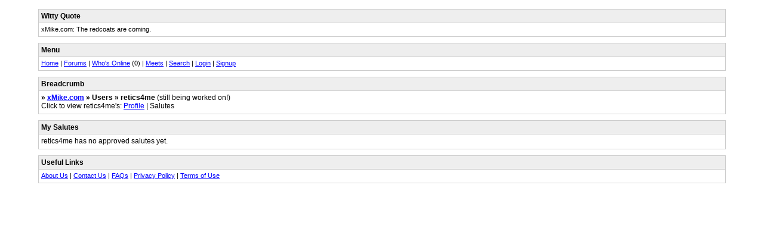

--- FILE ---
content_type: text/html; charset=utf-8
request_url: https://xmike.com/users/retics4me/salutes/
body_size: 819
content:
<!DOCTYPE html PUBLIC "-//W3C//DTD XHTML 1.0 Transitional//EN" "http://www.w3.org/TR/xhtml1/DTD/xhtml1-transitional.dtd">
<html lang="en" xml:lang="en" xmlns="http://www.w3.org/1999/xhtml">
 <head>
  <meta content="text/html; charset=UTF-8" http-equiv="Content-Type" />
  <meta content="Wed, 26 Feb 1997 08:21:57 GMT" http-equiv="expires" />
  <meta content="no-cache" http-equiv="Pragma" />
  <title>xMike.com: Users: retics4me</title>
  <link href="https://media.xmike.com/css/style.css" media="screen" rel="stylesheet" type="text/css" />
 </head>
 <body>
  <div class="page">
   <div class="box">
    <div class="medium title">Witty Quote</div>
    <div class="body small">xMike.com: The redcoats are coming.</div>
   </div>
   <div class="box">
    <div class="medium title">Menu</div>
    <div class="body small">
     <a href="/">Home</a> | <a href="/forum/">Forums</a> | <a href="/online.php">Who's Online</a> (0) | <a href="/life/meets/">Meets</a> | <a href="/search/">Search</a> | <a href="/account/login.php">Login</a> | <a href="/account/signup.php">Signup</a>
    </div>
   </div>
   <div class="box medium">
    <div class="title">Breadcrumb</div>
    <div class="body">
     <b>&raquo; <a href="/">xMike.com</a> &raquo; Users &raquo; retics4me</b> (still being worked on!)<br />
     Click to view retics4me's: <a href="/users/retics4me">Profile</a> | Salutes<br />
    </div>
   </div>
      <div class="box medium">
       <div class="title">My Salutes</div>
       <div class="body">
        retics4me has no approved salutes yet.
       </div>
      </div>
   <div class="box">
    <div class="medium title">Useful Links</div>
    <div class="body small">
     <a href="#">About Us</a>
     | <a href="/info/contact.php">Contact Us</a>
     | <a href="/info/faq.php">FAQs</a>
     | <a href="/info/privacy.php">Privacy Policy</a>
     | <a href="/info/terms.php">Terms of Use</a>
    </div>
   </div>
  </div>
<!-- Google tag (gtag.js) -->
<script async src="https://www.googletagmanager.com/gtag/js?id=G-C2ED5RGC3B"></script>
<script>
  window.dataLayer = window.dataLayer || [];
  function gtag(){dataLayer.push(arguments);}
  gtag('js', new Date());

  gtag('config', 'G-C2ED5RGC3B');
</script>
 <script defer src="https://static.cloudflareinsights.com/beacon.min.js/vcd15cbe7772f49c399c6a5babf22c1241717689176015" integrity="sha512-ZpsOmlRQV6y907TI0dKBHq9Md29nnaEIPlkf84rnaERnq6zvWvPUqr2ft8M1aS28oN72PdrCzSjY4U6VaAw1EQ==" data-cf-beacon='{"version":"2024.11.0","token":"7454d01ceaed4580a64a6d22761f74fd","r":1,"server_timing":{"name":{"cfCacheStatus":true,"cfEdge":true,"cfExtPri":true,"cfL4":true,"cfOrigin":true,"cfSpeedBrain":true},"location_startswith":null}}' crossorigin="anonymous"></script>
</body>
</html>


--- FILE ---
content_type: text/css
request_url: https://media.xmike.com/css/style.css
body_size: 299
content:
/* unique */
img { border: 0px; }
.page { left: 5%; position: absolute; text-align: left; width: 90%; }

body { background-color: #ffffff; color: #000000; font-family: verdana,tahoma,arial,helvetica,sans-serif; margin: 15px; padding-bottom: 15px; }
form { margin: 0px; }

/* xx-small, x-small, small, medium, large, x-large, xx-large */

.xx-small { font-size: 9px; }
.x-small { font-size: 10px; }
.small { font-size: 11px; }
.medium { font-size: 12px; }
.large { font-size: 13px; }
.x-large { font-size: 14px; }
.xx-large { font-size: 15px; }

a { color: #0000ff; background-color: transparent; }
a:hover { color: #00ccff; background-color: transparent; }
a:link { color: #0000ff; background-color: transparent; }

/* margins */
.mt { margin-top: 4px; }
.ml { margin-left: 4px; }
.mb { margin-bottom: 4px; }

/*
.dm { margin: 4px 4px 0px 4px; }
*/
.dm { margin: 4px; }

/* orange bullet - lists */
ul { list-style-image: url("//media.xmike.com/i/common/li.gif"); margin: 0px; padding-left: 17px; }
li { margin-bottom: 2px; margin-top: 2px; }

/* alignment */
.right { text-align: right; }
.center { text-align: center; }

/* decorations */
.bold, .title { font-weight: bold; }

/* colors */
.grey { color: #666666; text-decoration: none; }
.grey:hover { text-decoration: underline; }

.blue { color: #0033ff; text-decoration: none; }
.blue:hover { text-decoration: underline; }

.white { color: #ffffff; text-decoration: none; }
.white:hover { text-decoration: underline; }

/*blue
.box { border: 1px solid #3399ff; margin-bottom: 10px; }
.title { background-color: #d2e4fc; border-bottom: 1px solid #3399ff; padding: 4px; }
*/
.box { border: 1px solid #cccccc; margin-bottom: 10px; }
.title { background-color: #eeeeee; border-bottom: 1px solid #cccccc; padding: 4px; }
.body { padding: 4px 6px 6px 4px; }
.data { padding: 0px; }

.rhc { float: right; margin-bottom: 10px; margin-left: 10px; position: relative; width: 180px; }

* html .rhc { display: inline; }
* html .mr { height: 1%; margin: 0px; }

.bt { border-top: 1px solid #cccccc; }
.bl { border-left: 1px solid #cccccc; }
.bb { border-bottom: 1px solid #cccccc; }

td.table,th.table { margin: 0px; padding: 4px; }

.thread { color: #0000ff; background-color: transparent; }
.thread:visited { color: #ff0000; text-decoration: none; background-color: transparent; }
